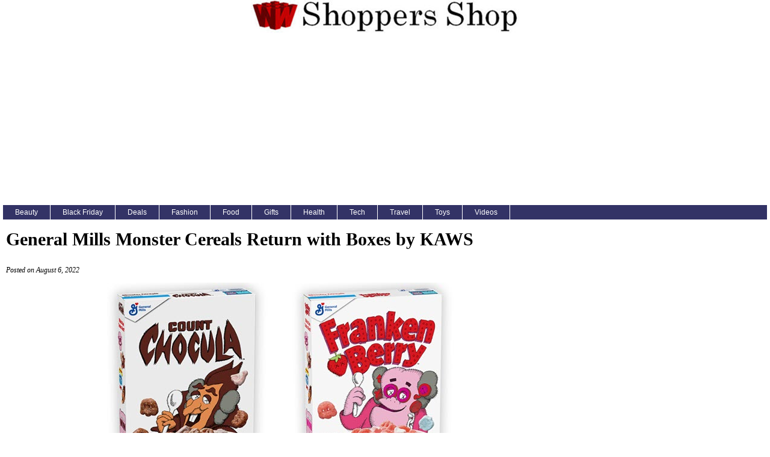

--- FILE ---
content_type: text/html; charset=UTF-8
request_url: https://www.shoppersshop.com/monster-cereals-kaws-80620221
body_size: 2676
content:
<!DOCTYPE html>
<html lang="en">
<HEAD><TITLE>General Mills Monster Cereals Return with Boxes by KAWS</TITLE>
<META NAME="description" CONTENT="General Mills is bringing back four monster cereals. The boxes feature designs by KAWS. They include Franken Berry, Count Chocula, Boo-Berry and Fute Brute.">
<meta property="og:description" content="General Mills is bringing back four monster cereals. The boxes feature designs by KAWS. They include Franken Berry, Count Chocula, Boo-Berry and Fute Brute." />
<meta itemprop="description" content="General Mills is bringing back four monster cereals. The boxes feature designs by KAWS. They include Franken Berry, Count Chocula, Boo-Berry and Fute Brute.">
<meta name="twitter:description" content="General Mills is bringing back four monster cereals. The boxes feature designs by KAWS. They include Franken Berry, Count Chocula, Boo-Berry and Fute Brute." />
<meta property="og:title" content="General Mills Monster Cereals Return with Boxes by KAWS"/>
<meta property="og:type" content="article" />
<meta itemscope itemtype="http://schema.org/Article" />
<meta itemprop="headline" content="General Mills Monster Cereals Return with Boxes by KAWS">
<meta name="twitter:site" content="@shoppersshop" />
<meta name="twitter:title" content="General Mills Monster Cereals Return with Boxes by KAWS" />
<meta property="og:url" content="https://www.shoppersshop.com/monster-cereals-kaws-80620221"/>
<meta property="og:site_name" content="Shoppers Shop" />
<meta property="og:image" content="https://cdn.shoppersshop.com/2022pics/monster-cereals.kaws.jpg" />
<meta itemprop="image" content="https://cdn.shoppersshop.com/2022pics/monster-cereals.kaws.jpg">
<meta name="twitter:card" content="summary_large_image" />
<meta name="twitter:image" content="https://cdn.shoppersshop.com/2022pics/monster-cereals.kaws.jpg" />
<link rel="stylesheet" href="https://cdn.shoppersshop.com/sszdm3.css" type="text/css" />
<LINK REL="alternate" TITLE="Shopper Shop News RSS" HREF="https://www.shoppersshop.com/newsrss.xml" TYPE="application/rss+xml">
<meta property="fb:admins" content="1514477773" />
<link rel="apple-touch-icon" href="https://www.shoppersshop.com/apple-touch-icon.png">
<LINK REL="canonical" href="https://www.shoppersshop.com/monster-cereals-kaws-80620221" />
<!-- Google tag (gtag.js) -->
<script async src="https://www.googletagmanager.com/gtag/js?id=G-K1PB8LVYFT"></script>
<script>
  window.dataLayer = window.dataLayer || [];
  function gtag(){dataLayer.push(arguments);}
  gtag('js', new Date());
  gtag('config', 'G-K1PB8LVYFT');
</script>
<meta name="viewport" content="width=device-width, initial-scale=1.0">
<script async src="//pagead2.googlesyndication.com/pagead/js/adsbygoogle.js"></script>
<script>
  (adsbygoogle = window.adsbygoogle || []).push({
    google_ad_client: "ca-pub-9653124453449571",
    enable_page_level_ads: true,
    overlays: {bottom: true}
  });
</script>
</HEAD>
<body><div id="wrap"><div id="header">
<A HREF="https://www.shoppersshop.com/"><IMG SRC="https://cdn.shoppersshop.com/shoppersshop-logo-main.jpg" height="55" width="446" ALT="Shoppers Shop" border=0></A><BR><BR>
<div class="adstopi">
<script async src="https://pagead2.googlesyndication.com/pagead/js/adsbygoogle.js?client=ca-pub-9653124453449571"
     crossorigin="anonymous"></script>
<!-- SS 970 Top -->
<ins class="adsbygoogle"
     style="display:inline-block;width:970px;height:250px"
     data-ad-client="ca-pub-9653124453449571"
     data-ad-slot="9608059914"></ins>
<script>
(adsbygoogle = window.adsbygoogle || []).push({});
</script>
</div></div>
<div id="navigation">
<ul>
<li><a href="https://www.shoppersshop.com/beauty/">Beauty</a></li>
<li><a href="https://www.shoppersshop.com/blackfriday/">Black Friday</a></li>
<li><a href="https://www.shoppersshop.com/deals/">Deals</a></li>
<li><a href="https://www.shoppersshop.com/fashion/">Fashion</a></li>
<li><a href="https://www.shoppersshop.com/food/">Food</a></li>
<li><a href="https://www.shoppersshop.com/gifts/">Gifts</a></li>
<li><a href="https://www.shoppersshop.com/health/">Health</a></li>
<li><a href="https://www.shoppersshop.com/tech/">Tech</a></li>
<li><a href="https://www.shoppersshop.com/travel/">Travel</a></li>
<li><a href="https://www.shoppersshop.com/toys/">Toys</a></li>
<li><a href="https://www.shoppersshop.com/videos/">Videos</a></li>
</ul></div>
<div id="main">
<!-- google_ad_section_start -->
<H1 class="h1header">General Mills Monster Cereals Return with Boxes by KAWS</H1>
<p class="date">Posted on August 6, 2022</p>
<div class="center"><IMG SRC="https://cdn.shoppersshop.com/2022pics/monster-cereals.kaws.jpg" alt="Monster Cereal Boxes by KAWS" width="607" height="650"></div>
<p>General Mills is bringing back four of its monster cereals. The cereal boxes for Franken Berry, Count Chocula, Boo-Berry and Frute Brute feature designs by American artist KAWS.</p>
<p>The Frute Brute cereal is back for the first time since 2013. It promises a "howlin'-good taste of fruit." A werewolf is eating the cereal on the box cover.</p>
<P>KAWS says in a statement, "It's been a thrill to collaborate with General Mills and Monster Cereals. I've been a big fan of the cereals since I was a kid. Even now, I love the original box designs and the creativity and imagination they invoke."</p>
<p>You can read the history of monster cereals and see previous box covers at <A HREF="https://www.generalmills.com/news/stories/the-history-of-our-monsters">generalmills.com</A>. There was also once a Yummy Mummy cereal.</p>
<p><div class="credit">Image: General Mills</div></p>
<!-- google_ad_section_end -->
<div id="navtopics"><ul>Related Topics:<BR><li><A HREF="https://www.shoppersshop.com/food/">FOOD</A></li>  <li><A HREF="https://www.shoppersshop.com/topics/cereal/">CEREAL</A></li>  </ul></div>
<BR>
<div class="adsmain">
<script async src="//pagead2.googlesyndication.com/pagead/js/adsbygoogle.js"></script>
<!-- shoppersshop slot2 -->
<ins class="adsbygoogle"
     style="display:block"
     data-ad-client="ca-pub-9653124453449571"
     data-ad-slot="9880180914"
     data-ad-format="rectangle"></ins>
<script>
(adsbygoogle = window.adsbygoogle || []).push({});
</script>
</div>
<HR class="thin"><div class="dtmoreheader">More News from Shoppers Shop</div><BR>
<div class="dtbox"><li style="list-style-type: none; margin: 0; padding: 0;">
<A class="elem1" HREF="https://www.shoppersshop.com/magic-8-ball-sereis-102720251">Magic 8 Ball TV Series in the Works</A></li>
<div style="clear:both;"></div></div>
<div class="dtbox"><li style="list-style-type: none; margin: 0; padding: 0;">
<A class="elem1" HREF="https://www.shoppersshop.com/best-buy-holiday-2025-102620251">Best Buy Reveals 2025 Holiday Sales Events</A></li>
<div style="clear:both;"></div></div>
<div class="dtbox"><li style="list-style-type: none; margin: 0; padding: 0;">
<A class="elem1" HREF="https://www.shoppersshop.com/walmart-deals-100320252">Walmart Announces October Walmart Deals Event</A></li>
<div style="clear:both;"></div></div>
<div class="dtbox"><li style="list-style-type: none; margin: 0; padding: 0;">
<A class="elem1" HREF="https://www.shoppersshop.com/kohls-cyber-deals-100320251">Kohl's Announces Cyber Deals Event</A></li>
<div style="clear:both;"></div></div>
<div class="dtbox"><li style="list-style-type: none; margin: 0; padding: 0;">
<A class="elem1" HREF="https://www.shoppersshop.com/target-circle-week-oct-2025-100220251">Target Announces Target Circle Week for October 2025</A></li>
<div style="clear:both;"></div></div>
<div style="clear:both;"></div>
</div><div id="sidebar">
<div class="class1">
<BR>
<div class="ads300">
<script async src="https://pagead2.googlesyndication.com/pagead/js/adsbygoogle.js?client=ca-pub-9653124453449571"
     crossorigin="anonymous"></script>
<!-- ss-side -->
<ins class="adsbygoogle"
     style="display:block"
     data-ad-client="ca-pub-9653124453449571"
     data-ad-slot="1009537449"
     data-ad-format="auto"
     data-full-width-responsive="true"></ins>
<script>
     (adsbygoogle = window.adsbygoogle || []).push({});
</script>
</div>
<div class="boxc">
<div class="sideheader">Latest News</div>
<ul>
<li><p><a class="elem3" HREF="https://www.shoppersshop.com/kingsford-christmas-coal-121320251">Kingsford Offers Christmas Coal for Christmas</a></p></li>
<div style="clear:both;"></div>
<li><p><a class="elem3" HREF="https://www.shoppersshop.com/walmart-event-two-deals-111720251">Walmart Reveals Black Friday Event Two Deal Highlights</a></p></li>
<div style="clear:both;"></div>
<li><p><a class="elem3" HREF="https://www.shoppersshop.com/toy-insider-hot-20-111220251">The Toy Insider Reveals 2025 Hot 20 Toys</a></p></li>
<div style="clear:both;"></div>
<li><p><a class="elem3" HREF="https://www.shoppersshop.com/kohls-top-20-toys-111120251">Kohl's Reveals Top 20 Holiday Toys for 2025</a></p></li>
<div style="clear:both;"></div>
<li><p><a class="elem3" HREF="https://www.shoppersshop.com/walmart-2025-top-toys-111020251">Walmart Reveals 2025 Top Toy List</a></p></li>
<div style="clear:both;"></div>
</ul></div>
</div></div></div><div id="footer">
<div class="center"><BR><BR><A HREF="https://www.shoppersshop.com/">ShoppersShop.com</A><BR>
Copyright &copy; 2025 by Writers Write, Inc. All Rights Reserved.<BR>
<A class="elem6" HREF="https://www.writerswriteinc.com/termsofservice/" rel="nofollow">Terms of Service</A> | <A class="elem6" HREF="https://www.writerswriteinc.com/privacy/" rel="nofollow">Privacy Policy</A></div></div>
</body></html>


--- FILE ---
content_type: text/html; charset=utf-8
request_url: https://www.google.com/recaptcha/api2/aframe
body_size: 267
content:
<!DOCTYPE HTML><html><head><meta http-equiv="content-type" content="text/html; charset=UTF-8"></head><body><script nonce="vqTLRAL4fhz_uyFT0fCTpQ">/** Anti-fraud and anti-abuse applications only. See google.com/recaptcha */ try{var clients={'sodar':'https://pagead2.googlesyndication.com/pagead/sodar?'};window.addEventListener("message",function(a){try{if(a.source===window.parent){var b=JSON.parse(a.data);var c=clients[b['id']];if(c){var d=document.createElement('img');d.src=c+b['params']+'&rc='+(localStorage.getItem("rc::a")?sessionStorage.getItem("rc::b"):"");window.document.body.appendChild(d);sessionStorage.setItem("rc::e",parseInt(sessionStorage.getItem("rc::e")||0)+1);localStorage.setItem("rc::h",'1768795969127');}}}catch(b){}});window.parent.postMessage("_grecaptcha_ready", "*");}catch(b){}</script></body></html>

--- FILE ---
content_type: text/css
request_url: https://cdn.shoppersshop.com/sszdm3.css
body_size: 2322
content:
* html #footer{height:1px}
@media screen and (max-width:1269px){#sidebar{display:none!important}
#navigation{display:none!important}
#wrap{width:100%;margin:0 auto}
#main{float:left;width:98%;padding:5px;background:#fff;font-family: "Times New Roman", Times, serif;font-size:18px;line-height: 1.5;}
#header{width:100%;text-align:center;margin:0 auto;background:#fff;margin-bottom:10px}
img{max-width:100%;height:auto}
}@media screen and (min-width:1270px){#sidebar{float:right;width:340px;padding:5px;background:#fff;text-align:center}
#header{width:1270px;text-align:center;margin:0 auto;background:#fff;margin-bottom:10px}
#wrap{width:1270px;margin:0 auto;background:#fff}
#main{float:left;width:910px;padding:5px;background:#fff;font-family: "Times New Roman", Times, serif;font-size:18px;line-height: 1.5;}
}.class1 A:link{color:#000080}
.class1 A:visited{color:#000080}
.class1 A:active{color:#000080}
.class1 A:hover{text-decoration:none;color:#e42217}
body,html{margin:0;padding:0;color:#000;background:#fff}
#mobheader{width:320px;text-align:center;margin:0 auto;background:#fff;margin-bottom:15px}
#navigation{float:left;width:1270px;background:#336}
#navigation ul{margin:0;padding:0}
#navigation ul li{list-style-type:none;display:inline}
#navigation li a{display:block;float:left;padding:5px 20px;color:#fff;font-family:Arial;font-size:12px;text-decoration:none;border-right:1px solid #fff}
#navigation li a:hover{background:#800517}
#footer{clear:both;padding:5px 10px;background:#fff}
#footer p{margin:0}
.center{text-align:center}
.credit{font-size:14px}
.moreheader{font-size:18px;text-align:center}
.dtmoreheader{font-size:19px;font-family:Arial;font-weight:bold;text-align:center;margin-top:20px;margin-bottom:0}
.grey{text-align:center;color:#808080;font-size:15px}
#menu ul{list-style:none;text-align:left;padding-left:0}
#menu li{width:auto;float:left;padding-right:7px}
.nounder{text-decoration:none}
.farleft(margin-left:0);
p.tags{font-size:13px}
p.date{font-size:12px;font-style:italic}
.center2{text-align:center}
.date{font-size:12px;font-style:italic}
.twitter-tweet{text-align:center}
.homeh2{margin:0 0 25px 0;font-size:21px;font-weight:bold;color:#336}
.homeh2b{font-size:21px;font-weight:bold;color:#000080}
.size12{font-size:12px}
div.blog{width:620px;text-align:left;border:0 dotted;margin-left:auto;margin-right:auto;border-color:#000;padding:10px;margin-bottom:25px}
.blog img{float:left;margin:0 10px 0 20px}
.blog p{overflow:hidden;font-family: "Times New Roman", Times, serif;font-size:18px;line-height: 1.5;}
div.box{width:310px;border:1px solid;border-color:#000;margin-left:auto;margin-right:auto;color:#000;font-weight:500;padding:0;margin-bottom:15px}
.box ul{list-style-type:none;padding-left:2px}
.box li{margin:0;padding:0;font-family:Arial;font-size:14px;font-weight:normal;text-align:left}
div.boxb{width:330px;padding:0;border:1px solid;border-color:#000;margin-left:auto;margin-right:auto;color:#fff;font-weight:500;margin-bottom:15px}
.boxb ul{list-style-type:none;padding-left:2px}
.boxb li{margin:0;padding:0;font-family:Arial;font-size:14px;font-weight:normal;text-align:left}
div.boxc{width:330px;border:1px solid;border-color:#000;color:#000;font-weight:500;padding:0;margin-bottom:15px;margin-top:15px;margin-left:auto;margin-right:auto}
.boxc ul{list-style-type:none;padding-left:2px;margin-top:-4px}
.boxc li{margin:3em 0;padding:0;font-family:Arial;font-size:13px;font-weight:500;text-align:left}
.boxc p{overflow:hidden;font-family:Arial;font-size:13px;font-weight:500;margin-top:0}
div.boxd{width:310px;border:1px solid;border-color:#000;color:#000;text-align:left;font-weight:500;padding:0;margin-bottom:15px;margin-top:15px;margin-left:auto;margin-right:auto}
.img-cropc{width:110px;height:70px;overflow:hidden;float:left;margin-right:12px}
.img-cropc img{width:100%}
.img-cropl{width:135px;height:85px;overflow:hidden;float:left;margin-right:12px}
.img-cropl img{width:100%}
div.wwmore{width:95%;border-color:red;text-align:left;font-size:normal;border-width:1px;margin-top:auto;margin-bottom:15px;margin-left:auto;margin-right:auto;padding:0;border-style:dotted}
div.dtbox{width:100%;border:1px dotted;border-color:#000;color:#000;font-weight:500;padding:0;margin-top:15px;margin-bottom:15px;margin-left:auto;margin-right:auto}
div.mobilebox{width:95%;border:1px dotted;border-color:#000;color:#000;font-weight:500;padding:0;margin-top:15px;margin-bottom:20px;margin-left:auto;margin-right:auto}
.mobilebox ul{list-style-type:none;padding-left:2px;margin-top:-4px}
.mobilebox li{margin:3em 0;padding:0;font-family:Arial;font-size:12px;font-weight:500;text-align:left}
.mobilebox p{overflow:hidden;font-size:12px;font-weight:500;margin-top:0}
div.mobmore{margin-left:auto;margin-right:auto;border:1px dotted;border-color:#000;color:#fff;margin-top:20px;margin-bottom:20px;padding:5px}
div.mobsoc{margin-left:auto;margin-right:auto;color:#fff;margin-top:20px;margin-bottom:20px}
.mobsoc ul{list-style-type:none}
.mobsoc li{margin:0;padding:0;font-size:13px;font-weight:normal;text-align:center}
hr.thin {height: 1px;border: 0;color: #dedede;background-color: #dedede;width: 100%;} 
.bfban{width:575px;margin-left:0;margin-right:auto;margin-bottom:25px;margin-top:15px;padding:5px}
.bfmob{width:250px;text-align:left;margin-bottom:15px;margin-top:15px}
.brn{width:95%;max-width:700px;text-align:left;margin-left:0;margin-right:auto;margin-bottom:10px;margin-top:15px;padding:5px}
.brn2nd{width:98%;max-width:700px;text-align:center;margin-left:auto;margin-right:auto;margin-bottom:10px;margin-top:30px;padding:2px;border-top: 1px dashed lightgrey;}
.brnmob{width:95%;margin-left:auto;margin-right:auto;margin-bottom:20px;margin-top:0;padding:5px}
.prodzfirst{width:95%;text-align:left;margin-left:0;margin-right:auto;margin-bottom:0;margin-top:5px;padding:5px}
.prodz{width:95%;text-align:left;margin-left:0;margin-right:auto;margin-bottom:15px;margin-top:25px;padding:5px}
.prodzmob{width:95%;margin-left:auto;margin-right:auto;margin-bottom:10px;margin-top:25px;padding:5px}
.prodzmobreco{text-align:center;margin-left:auto;margin-right:auto;margin-bottom:10px;margin-top:25px;padding:5px}
.match{width:280px;margin-left:auto;margin-right:auto;margin-bottom:10px;margin-top:25px;padding:5px}
.adstop{width:85%;max-width:900px;height:90px;margin-left:auto;margin-right:auto;margin-bottom:20px;margin-top:10px}
.adstopl{width:85%;max-width:970px;height:250px;margin-left:auto;margin-right:auto;margin-bottom:20px;margin-top:10px}
.ads728{width:728px;margin-left:auto;margin-right:auto;margin-bottom:20px;margin-top:10px}
.ads300{width:300px;margin-left:auto;margin-right:auto;margin-bottom:10px;margin-top:20px;padding:5px}
.adsmain{width:95%;margin-left:auto;margin-right:auto;margin-bottom:25px;margin-top:15px;padding:5px}
.ads336{width:336px;margin-left:auto;margin-right:auto;margin-bottom:25px;margin-top:15px;padding:5px}
.adsmobr{margin-left:auto;margin-right:auto;margin-bottom:10px;margin-top:20px;padding:5px}
.adsmob300{width:300px;margin-left:auto;margin-right:auto;margin-bottom:10px;margin-top:20px;padding:5px}
.adsmob200{width:200px;margin-left:auto;margin-right:auto;margin-bottom:10px;margin-top:20px;padding:5px}
.ads468{width:555px;margin-left:auto;margin-right:auto;margin-bottom:40px;margin-top:10px;border:1px dotted;padding:5px}
.ads160{width:160px;margin-left:auto;margin-right:auto;margin-bottom:20px;margin-top:20px}
.ads88{width:88px;margin-left:auto;margin-right:auto;margin-bottom:20px;margin-top:20px}
.adstext160{width:160px;margin-left:auto;margin-right:auto;margin-top:20px;margin-bottom:35px;border-style:solid;border-width:1px;border-color:#b10021}
.ads320{width:320px;margin-left:auto;margin-right:auto;margin-bottom:25px}
.ads320b{width:320px;margin-left:auto;margin-right:auto;margin-top:25px;margin-bottom:25px}
.homeheader{width:570px;margin-left:auto;margin-right:auto;margin-bottom:2px}
.adlinks{text-align:center;margin-top:20px;margin-bottom:15px}
.adlinksdt{text-align:left;margin-top:15px;margin-bottom:15px}
.fblike{width:200px;text-align:left;margin-top:20px;margin-bottom:15px}
.twbutton{width:200px;text-align:left;margin-top:20px;margin-bottom:15px}
.button1{width:95%;border-color:#dcdcdc;border-width:1px;border-style:solid;font-size:13px;text-align:left;text-decoration:none;display:inline-block;margin-left:auto;margin-right:auto;margin-top:20px;margin-bottom:10px}
h1{margin-top:20px;font-size:21px;font-weight:bold;color:#336}
hr.thin {height: 1px;border: 0;color: #dedede;background-color: #dedede;width: 100%;} 
div.dtbox{width:100%;border:1px dotted;border-color:#000;color:#000;font-weight:500;padding:0;margin-top:15px;margin-bottom:15px;margin-left:auto;margin-right:auto}
a.elem1{text-decoration:none;color:#336}
a.elem2{color:#000080;font-size:16px;font-weight:700}
a.elem3{color:#fff;font-family:Arial;font-size:13px;font-weight:500;text-decoration:none}
a.elem4{color:#000;font-size:15px;font-weight:600;text-decoration:none}
a.elem5{color:#000;font-size:12px;font-family:Arial;font-weight:500;text-decoration:none}
a.elem5:hover{text-decoration:none;color:#e42217}
a.elem6{text-decoration:none;font-size:14px;color:black;font-weight:lighter}
p.border{border-width:1px;border-style:dotted}
p{font-family: "Times New Roman", Times, serif;font-size:18px;line-height: 1.5;}
p.morein{font-size:14px;font-family:Arial;text-align:left;margin-top:15px;margin-bottom:0}
p.morefrom{font-size:19px;font-family:Arial;font-style:normal;font-weight:500;text-align:center;margin-top:25px;margin-bottom:0}
.first{font-family: "Times New Roman", Times, serif;font-size:18px;line-height: 1.5;}
.h1header{margin-top:5px;font-size:30px;font-weight:bold;color:#000}
.mobileblog{text-align:left;margin-top:auto;margin-bottom:auto;margin-left:auto;margin-right:auto;padding:0;font-size:17px}
.mobileblog H1{font-size:150%;font-weight:bold;color:#336}
.mobileblog H2{font-size:125%;font-weight:bold;color:#336;margin-bottom:25px}
.mobileblog img{max-width:300px;height:auto}
.max820{max-width:820px;margin-left:auto;margin-right:auto;}
.max890{max-width:890px;margin-left:auto;margin-right:auto;}
.video-container{position:relative;padding-bottom:56.25%;padding-top:30px;height:0;overflow:hidden}
.video-container iframe,.video-container object,.video-container embed{position:absolute;top:0;left:0;width:100%;height:100%}
.sideheader{border-style:solid;font-family:Arial;text-align:center;border-color:#336;background-color:#336;color:#fff}
.mobboxheader{border-style:solid;font-family:Arial;border-color:#000;background-color:black;font-weight:bold;color:#fff;text-align:center}
#navtopics ul{margin:0;padding-top:1em;padding-bottom:2em;padding-left:0;list-style-type:none}
#navtopics ul li{display:inline}
#navtopics ul li a{font-family:Arial;font-size:11px;text-decoration:none;padding:.2em 1em;color:#fff;background-color:#336}
#navtopics ul li a:hover{color:#fff;background-color:#800517}
.social{margin-top:5px;margin-bottom:0;margin-left:0;padding-bottom:0}
.social h3{float:left;width:75px;font-size:13px}
.social ul{list-style-type:none;margin:0;padding:0}
.social li{float:left;margin:0;padding:0;font-size:12px}
.social #facebook{width:95px;margin-left:4px}
.social #perm{width:90px;margin-left:0}
.social #twitter{width:80px;margin-left:0}
.social #google{width:50px;margin-left:4px}
.socialmob{margin-top:11px;margin-bottom:20px;margin-left:0;padding-bottom:20px}
.socialmob h3{float:left;width:75px;font-size:13px}
.socialmob ul{list-style-type:none;margin:0;padding:0}
.socialmob li{float:left;margin:0;padding:0;font-size:12px}
.socialmob #facebook{width:95px;margin-left:4px}
.socialmob #perm{width:90px;margin-left:0}
.socialmob #twitter{width:80px;margin-left:0}
.socialmob #google{width:50px;margin-left:4px}
.socialmob #indent{width:30px;margin-left:5px}
.begin{margin-top:0;margin-bottom:0;margin-left:0;padding:0}
.begin h3{float:left;width:75px;font-size:13px}
.begin ul{width:170px;list-style-type:none;margin:0;padding:0}
.begin li{float:left;margin:0;padding:0}
.begin #facebook{width:90px;margin-left:0}
.begin #twitter{width:50px;margin-left:1px}
.h1cat{margin-top:0;font-size:25px;font-weight:bold;color:#336}
.img-crop{width:135px;height:80px;overflow:hidden;float:left;margin-right:20px}
.img-crop img{width:100%}
#column-wrapper{width:95%;padding:0 5px 2px 5px;margin-top:-3px}
.column{width:28%;float:left;padding:0 5px 5px 5px;margin-top:-3px}
.column.mid{margin:-3px 24px 0 24px;padding:0 5px 5px 5px}
.img-cropm{width:192px;height:164px;overflow:hidden;float:left;margin-right:5px}
.img-cropm img{width:100%}
.img-cropd{width:195px;height:105px;overflow:hidden;float:left;margin-right:12px}
.img-cropd img{width:100%}
#sidebar .ob-widget-header{background-color:#336;color:#fff;font-family:Arial;font-size:17px;font-style:normal;font-weight:500}
#main .ob-widget-header{font-family:Arial;font-size:19px;font-style:normal;font-weight:500}
blockquote.line{font:16px/24px normal helvetica,sans-serif;margin-top:20px;margin-bottom:20px;margin-left:50px;padding-left:15px;border-left:2px solid #ccf}
blockquote p { font:16px/24px normal helvetica,sans-serif; text-align: left; line-height: 1.5;}